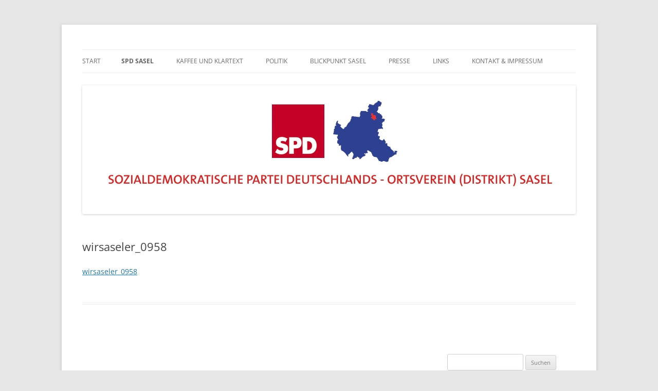

--- FILE ---
content_type: text/html; charset=UTF-8
request_url: http://www.spd-sasel.de/distrikt/geschichte/wirsaseler_0958/
body_size: 11943
content:
<!DOCTYPE html>
<!--[if IE 7]>
<html class="ie ie7" lang="de">
<![endif]-->
<!--[if IE 8]>
<html class="ie ie8" lang="de">
<![endif]-->
<!--[if !(IE 7) & !(IE 8)]><!-->
<html lang="de">
<!--<![endif]-->
<head>
<meta charset="UTF-8" />
<meta name="viewport" content="width=device-width, initial-scale=1.0" />
<title>wirsaseler_0958 - SPD Sasel</title>
<link rel="profile" href="https://gmpg.org/xfn/11" />
<link rel="pingback" href="http://www.spd-sasel.de/xmlrpc.php">
<!--[if lt IE 9]>
<script src="http://www.spd-sasel.de/wp-content/themes/twentytwelve/js/html5.js?ver=3.7.0" type="text/javascript"></script>
<![endif]-->
<meta name='robots' content='index, follow, max-image-preview:large, max-snippet:-1, max-video-preview:-1' />

	<!-- This site is optimized with the Yoast SEO plugin v26.6 - https://yoast.com/wordpress/plugins/seo/ -->
	<link rel="canonical" href="http://www.spd-sasel.de/distrikt/geschichte/wirsaseler_0958/" />
	<meta property="og:locale" content="de_DE" />
	<meta property="og:type" content="article" />
	<meta property="og:title" content="wirsaseler_0958 - SPD Sasel" />
	<meta property="og:description" content="wirsaseler_0958" />
	<meta property="og:url" content="http://www.spd-sasel.de/distrikt/geschichte/wirsaseler_0958/" />
	<meta property="og:site_name" content="SPD Sasel" />
	<meta property="article:publisher" content="https://www.facebook.com/SPDSasel/" />
	<meta property="article:modified_time" content="2017-04-04T20:07:03+00:00" />
	<meta name="twitter:card" content="summary_large_image" />
	<meta name="twitter:site" content="@SPDSasel" />
	<script type="application/ld+json" class="yoast-schema-graph">{"@context":"https://schema.org","@graph":[{"@type":"WebPage","@id":"http://www.spd-sasel.de/distrikt/geschichte/wirsaseler_0958/","url":"http://www.spd-sasel.de/distrikt/geschichte/wirsaseler_0958/","name":"wirsaseler_0958 - SPD Sasel","isPartOf":{"@id":"http://www.spd-sasel.de/#website"},"primaryImageOfPage":{"@id":"http://www.spd-sasel.de/distrikt/geschichte/wirsaseler_0958/#primaryimage"},"image":{"@id":"http://www.spd-sasel.de/distrikt/geschichte/wirsaseler_0958/#primaryimage"},"thumbnailUrl":"","datePublished":"2017-04-04T19:38:02+00:00","dateModified":"2017-04-04T20:07:03+00:00","breadcrumb":{"@id":"http://www.spd-sasel.de/distrikt/geschichte/wirsaseler_0958/#breadcrumb"},"inLanguage":"de","potentialAction":[{"@type":"ReadAction","target":["http://www.spd-sasel.de/distrikt/geschichte/wirsaseler_0958/"]}]},{"@type":"ImageObject","inLanguage":"de","@id":"http://www.spd-sasel.de/distrikt/geschichte/wirsaseler_0958/#primaryimage","url":"","contentUrl":""},{"@type":"BreadcrumbList","@id":"http://www.spd-sasel.de/distrikt/geschichte/wirsaseler_0958/#breadcrumb","itemListElement":[{"@type":"ListItem","position":1,"name":"Home","item":"http://www.spd-sasel.de/"},{"@type":"ListItem","position":2,"name":"SPD Sasel","item":"http://www.spd-sasel.de/distrikt/"},{"@type":"ListItem","position":3,"name":"GESCHICHTE","item":"http://www.spd-sasel.de/distrikt/geschichte/"},{"@type":"ListItem","position":4,"name":"wirsaseler_0958"}]},{"@type":"WebSite","@id":"http://www.spd-sasel.de/#website","url":"http://www.spd-sasel.de/","name":"SPD Sasel","description":"Engagiert im Stadtteil","publisher":{"@id":"http://www.spd-sasel.de/#organization"},"potentialAction":[{"@type":"SearchAction","target":{"@type":"EntryPoint","urlTemplate":"http://www.spd-sasel.de/?s={search_term_string}"},"query-input":{"@type":"PropertyValueSpecification","valueRequired":true,"valueName":"search_term_string"}}],"inLanguage":"de"},{"@type":"Organization","@id":"http://www.spd-sasel.de/#organization","name":"SPD Sasel","url":"http://www.spd-sasel.de/","logo":{"@type":"ImageObject","inLanguage":"de","@id":"http://www.spd-sasel.de/#/schema/logo/image/","url":"http://www.spd-sasel.de/wp-content/uploads/2017/04/header.jpg","contentUrl":"http://www.spd-sasel.de/wp-content/uploads/2017/04/header.jpg","width":960,"height":250,"caption":"SPD Sasel"},"image":{"@id":"http://www.spd-sasel.de/#/schema/logo/image/"},"sameAs":["https://www.facebook.com/SPDSasel/","https://x.com/SPDSasel"]}]}</script>
	<!-- / Yoast SEO plugin. -->


<link rel='dns-prefetch' href='//www.spd-sasel.de' />
<link rel='dns-prefetch' href='//platform.twitter.com' />
<link rel="alternate" type="application/rss+xml" title="SPD Sasel &raquo; Feed" href="http://www.spd-sasel.de/feed/" />
<link rel="alternate" type="application/rss+xml" title="SPD Sasel &raquo; Kommentar-Feed" href="http://www.spd-sasel.de/comments/feed/" />
<link rel="alternate" title="oEmbed (JSON)" type="application/json+oembed" href="http://www.spd-sasel.de/wp-json/oembed/1.0/embed?url=http%3A%2F%2Fwww.spd-sasel.de%2Fdistrikt%2Fgeschichte%2Fwirsaseler_0958%2F" />
<link rel="alternate" title="oEmbed (XML)" type="text/xml+oembed" href="http://www.spd-sasel.de/wp-json/oembed/1.0/embed?url=http%3A%2F%2Fwww.spd-sasel.de%2Fdistrikt%2Fgeschichte%2Fwirsaseler_0958%2F&#038;format=xml" />
<style id='wp-img-auto-sizes-contain-inline-css' type='text/css'>
img:is([sizes=auto i],[sizes^="auto," i]){contain-intrinsic-size:3000px 1500px}
/*# sourceURL=wp-img-auto-sizes-contain-inline-css */
</style>
<style id='wp-emoji-styles-inline-css' type='text/css'>

	img.wp-smiley, img.emoji {
		display: inline !important;
		border: none !important;
		box-shadow: none !important;
		height: 1em !important;
		width: 1em !important;
		margin: 0 0.07em !important;
		vertical-align: -0.1em !important;
		background: none !important;
		padding: 0 !important;
	}
/*# sourceURL=wp-emoji-styles-inline-css */
</style>
<style id='wp-block-library-inline-css' type='text/css'>
:root{--wp-block-synced-color:#7a00df;--wp-block-synced-color--rgb:122,0,223;--wp-bound-block-color:var(--wp-block-synced-color);--wp-editor-canvas-background:#ddd;--wp-admin-theme-color:#007cba;--wp-admin-theme-color--rgb:0,124,186;--wp-admin-theme-color-darker-10:#006ba1;--wp-admin-theme-color-darker-10--rgb:0,107,160.5;--wp-admin-theme-color-darker-20:#005a87;--wp-admin-theme-color-darker-20--rgb:0,90,135;--wp-admin-border-width-focus:2px}@media (min-resolution:192dpi){:root{--wp-admin-border-width-focus:1.5px}}.wp-element-button{cursor:pointer}:root .has-very-light-gray-background-color{background-color:#eee}:root .has-very-dark-gray-background-color{background-color:#313131}:root .has-very-light-gray-color{color:#eee}:root .has-very-dark-gray-color{color:#313131}:root .has-vivid-green-cyan-to-vivid-cyan-blue-gradient-background{background:linear-gradient(135deg,#00d084,#0693e3)}:root .has-purple-crush-gradient-background{background:linear-gradient(135deg,#34e2e4,#4721fb 50%,#ab1dfe)}:root .has-hazy-dawn-gradient-background{background:linear-gradient(135deg,#faaca8,#dad0ec)}:root .has-subdued-olive-gradient-background{background:linear-gradient(135deg,#fafae1,#67a671)}:root .has-atomic-cream-gradient-background{background:linear-gradient(135deg,#fdd79a,#004a59)}:root .has-nightshade-gradient-background{background:linear-gradient(135deg,#330968,#31cdcf)}:root .has-midnight-gradient-background{background:linear-gradient(135deg,#020381,#2874fc)}:root{--wp--preset--font-size--normal:16px;--wp--preset--font-size--huge:42px}.has-regular-font-size{font-size:1em}.has-larger-font-size{font-size:2.625em}.has-normal-font-size{font-size:var(--wp--preset--font-size--normal)}.has-huge-font-size{font-size:var(--wp--preset--font-size--huge)}.has-text-align-center{text-align:center}.has-text-align-left{text-align:left}.has-text-align-right{text-align:right}.has-fit-text{white-space:nowrap!important}#end-resizable-editor-section{display:none}.aligncenter{clear:both}.items-justified-left{justify-content:flex-start}.items-justified-center{justify-content:center}.items-justified-right{justify-content:flex-end}.items-justified-space-between{justify-content:space-between}.screen-reader-text{border:0;clip-path:inset(50%);height:1px;margin:-1px;overflow:hidden;padding:0;position:absolute;width:1px;word-wrap:normal!important}.screen-reader-text:focus{background-color:#ddd;clip-path:none;color:#444;display:block;font-size:1em;height:auto;left:5px;line-height:normal;padding:15px 23px 14px;text-decoration:none;top:5px;width:auto;z-index:100000}html :where(.has-border-color){border-style:solid}html :where([style*=border-top-color]){border-top-style:solid}html :where([style*=border-right-color]){border-right-style:solid}html :where([style*=border-bottom-color]){border-bottom-style:solid}html :where([style*=border-left-color]){border-left-style:solid}html :where([style*=border-width]){border-style:solid}html :where([style*=border-top-width]){border-top-style:solid}html :where([style*=border-right-width]){border-right-style:solid}html :where([style*=border-bottom-width]){border-bottom-style:solid}html :where([style*=border-left-width]){border-left-style:solid}html :where(img[class*=wp-image-]){height:auto;max-width:100%}:where(figure){margin:0 0 1em}html :where(.is-position-sticky){--wp-admin--admin-bar--position-offset:var(--wp-admin--admin-bar--height,0px)}@media screen and (max-width:600px){html :where(.is-position-sticky){--wp-admin--admin-bar--position-offset:0px}}

/*# sourceURL=wp-block-library-inline-css */
</style><style id='global-styles-inline-css' type='text/css'>
:root{--wp--preset--aspect-ratio--square: 1;--wp--preset--aspect-ratio--4-3: 4/3;--wp--preset--aspect-ratio--3-4: 3/4;--wp--preset--aspect-ratio--3-2: 3/2;--wp--preset--aspect-ratio--2-3: 2/3;--wp--preset--aspect-ratio--16-9: 16/9;--wp--preset--aspect-ratio--9-16: 9/16;--wp--preset--color--black: #000000;--wp--preset--color--cyan-bluish-gray: #abb8c3;--wp--preset--color--white: #fff;--wp--preset--color--pale-pink: #f78da7;--wp--preset--color--vivid-red: #cf2e2e;--wp--preset--color--luminous-vivid-orange: #ff6900;--wp--preset--color--luminous-vivid-amber: #fcb900;--wp--preset--color--light-green-cyan: #7bdcb5;--wp--preset--color--vivid-green-cyan: #00d084;--wp--preset--color--pale-cyan-blue: #8ed1fc;--wp--preset--color--vivid-cyan-blue: #0693e3;--wp--preset--color--vivid-purple: #9b51e0;--wp--preset--color--blue: #21759b;--wp--preset--color--dark-gray: #444;--wp--preset--color--medium-gray: #9f9f9f;--wp--preset--color--light-gray: #e6e6e6;--wp--preset--gradient--vivid-cyan-blue-to-vivid-purple: linear-gradient(135deg,rgb(6,147,227) 0%,rgb(155,81,224) 100%);--wp--preset--gradient--light-green-cyan-to-vivid-green-cyan: linear-gradient(135deg,rgb(122,220,180) 0%,rgb(0,208,130) 100%);--wp--preset--gradient--luminous-vivid-amber-to-luminous-vivid-orange: linear-gradient(135deg,rgb(252,185,0) 0%,rgb(255,105,0) 100%);--wp--preset--gradient--luminous-vivid-orange-to-vivid-red: linear-gradient(135deg,rgb(255,105,0) 0%,rgb(207,46,46) 100%);--wp--preset--gradient--very-light-gray-to-cyan-bluish-gray: linear-gradient(135deg,rgb(238,238,238) 0%,rgb(169,184,195) 100%);--wp--preset--gradient--cool-to-warm-spectrum: linear-gradient(135deg,rgb(74,234,220) 0%,rgb(151,120,209) 20%,rgb(207,42,186) 40%,rgb(238,44,130) 60%,rgb(251,105,98) 80%,rgb(254,248,76) 100%);--wp--preset--gradient--blush-light-purple: linear-gradient(135deg,rgb(255,206,236) 0%,rgb(152,150,240) 100%);--wp--preset--gradient--blush-bordeaux: linear-gradient(135deg,rgb(254,205,165) 0%,rgb(254,45,45) 50%,rgb(107,0,62) 100%);--wp--preset--gradient--luminous-dusk: linear-gradient(135deg,rgb(255,203,112) 0%,rgb(199,81,192) 50%,rgb(65,88,208) 100%);--wp--preset--gradient--pale-ocean: linear-gradient(135deg,rgb(255,245,203) 0%,rgb(182,227,212) 50%,rgb(51,167,181) 100%);--wp--preset--gradient--electric-grass: linear-gradient(135deg,rgb(202,248,128) 0%,rgb(113,206,126) 100%);--wp--preset--gradient--midnight: linear-gradient(135deg,rgb(2,3,129) 0%,rgb(40,116,252) 100%);--wp--preset--font-size--small: 13px;--wp--preset--font-size--medium: 20px;--wp--preset--font-size--large: 36px;--wp--preset--font-size--x-large: 42px;--wp--preset--spacing--20: 0.44rem;--wp--preset--spacing--30: 0.67rem;--wp--preset--spacing--40: 1rem;--wp--preset--spacing--50: 1.5rem;--wp--preset--spacing--60: 2.25rem;--wp--preset--spacing--70: 3.38rem;--wp--preset--spacing--80: 5.06rem;--wp--preset--shadow--natural: 6px 6px 9px rgba(0, 0, 0, 0.2);--wp--preset--shadow--deep: 12px 12px 50px rgba(0, 0, 0, 0.4);--wp--preset--shadow--sharp: 6px 6px 0px rgba(0, 0, 0, 0.2);--wp--preset--shadow--outlined: 6px 6px 0px -3px rgb(255, 255, 255), 6px 6px rgb(0, 0, 0);--wp--preset--shadow--crisp: 6px 6px 0px rgb(0, 0, 0);}:where(.is-layout-flex){gap: 0.5em;}:where(.is-layout-grid){gap: 0.5em;}body .is-layout-flex{display: flex;}.is-layout-flex{flex-wrap: wrap;align-items: center;}.is-layout-flex > :is(*, div){margin: 0;}body .is-layout-grid{display: grid;}.is-layout-grid > :is(*, div){margin: 0;}:where(.wp-block-columns.is-layout-flex){gap: 2em;}:where(.wp-block-columns.is-layout-grid){gap: 2em;}:where(.wp-block-post-template.is-layout-flex){gap: 1.25em;}:where(.wp-block-post-template.is-layout-grid){gap: 1.25em;}.has-black-color{color: var(--wp--preset--color--black) !important;}.has-cyan-bluish-gray-color{color: var(--wp--preset--color--cyan-bluish-gray) !important;}.has-white-color{color: var(--wp--preset--color--white) !important;}.has-pale-pink-color{color: var(--wp--preset--color--pale-pink) !important;}.has-vivid-red-color{color: var(--wp--preset--color--vivid-red) !important;}.has-luminous-vivid-orange-color{color: var(--wp--preset--color--luminous-vivid-orange) !important;}.has-luminous-vivid-amber-color{color: var(--wp--preset--color--luminous-vivid-amber) !important;}.has-light-green-cyan-color{color: var(--wp--preset--color--light-green-cyan) !important;}.has-vivid-green-cyan-color{color: var(--wp--preset--color--vivid-green-cyan) !important;}.has-pale-cyan-blue-color{color: var(--wp--preset--color--pale-cyan-blue) !important;}.has-vivid-cyan-blue-color{color: var(--wp--preset--color--vivid-cyan-blue) !important;}.has-vivid-purple-color{color: var(--wp--preset--color--vivid-purple) !important;}.has-black-background-color{background-color: var(--wp--preset--color--black) !important;}.has-cyan-bluish-gray-background-color{background-color: var(--wp--preset--color--cyan-bluish-gray) !important;}.has-white-background-color{background-color: var(--wp--preset--color--white) !important;}.has-pale-pink-background-color{background-color: var(--wp--preset--color--pale-pink) !important;}.has-vivid-red-background-color{background-color: var(--wp--preset--color--vivid-red) !important;}.has-luminous-vivid-orange-background-color{background-color: var(--wp--preset--color--luminous-vivid-orange) !important;}.has-luminous-vivid-amber-background-color{background-color: var(--wp--preset--color--luminous-vivid-amber) !important;}.has-light-green-cyan-background-color{background-color: var(--wp--preset--color--light-green-cyan) !important;}.has-vivid-green-cyan-background-color{background-color: var(--wp--preset--color--vivid-green-cyan) !important;}.has-pale-cyan-blue-background-color{background-color: var(--wp--preset--color--pale-cyan-blue) !important;}.has-vivid-cyan-blue-background-color{background-color: var(--wp--preset--color--vivid-cyan-blue) !important;}.has-vivid-purple-background-color{background-color: var(--wp--preset--color--vivid-purple) !important;}.has-black-border-color{border-color: var(--wp--preset--color--black) !important;}.has-cyan-bluish-gray-border-color{border-color: var(--wp--preset--color--cyan-bluish-gray) !important;}.has-white-border-color{border-color: var(--wp--preset--color--white) !important;}.has-pale-pink-border-color{border-color: var(--wp--preset--color--pale-pink) !important;}.has-vivid-red-border-color{border-color: var(--wp--preset--color--vivid-red) !important;}.has-luminous-vivid-orange-border-color{border-color: var(--wp--preset--color--luminous-vivid-orange) !important;}.has-luminous-vivid-amber-border-color{border-color: var(--wp--preset--color--luminous-vivid-amber) !important;}.has-light-green-cyan-border-color{border-color: var(--wp--preset--color--light-green-cyan) !important;}.has-vivid-green-cyan-border-color{border-color: var(--wp--preset--color--vivid-green-cyan) !important;}.has-pale-cyan-blue-border-color{border-color: var(--wp--preset--color--pale-cyan-blue) !important;}.has-vivid-cyan-blue-border-color{border-color: var(--wp--preset--color--vivid-cyan-blue) !important;}.has-vivid-purple-border-color{border-color: var(--wp--preset--color--vivid-purple) !important;}.has-vivid-cyan-blue-to-vivid-purple-gradient-background{background: var(--wp--preset--gradient--vivid-cyan-blue-to-vivid-purple) !important;}.has-light-green-cyan-to-vivid-green-cyan-gradient-background{background: var(--wp--preset--gradient--light-green-cyan-to-vivid-green-cyan) !important;}.has-luminous-vivid-amber-to-luminous-vivid-orange-gradient-background{background: var(--wp--preset--gradient--luminous-vivid-amber-to-luminous-vivid-orange) !important;}.has-luminous-vivid-orange-to-vivid-red-gradient-background{background: var(--wp--preset--gradient--luminous-vivid-orange-to-vivid-red) !important;}.has-very-light-gray-to-cyan-bluish-gray-gradient-background{background: var(--wp--preset--gradient--very-light-gray-to-cyan-bluish-gray) !important;}.has-cool-to-warm-spectrum-gradient-background{background: var(--wp--preset--gradient--cool-to-warm-spectrum) !important;}.has-blush-light-purple-gradient-background{background: var(--wp--preset--gradient--blush-light-purple) !important;}.has-blush-bordeaux-gradient-background{background: var(--wp--preset--gradient--blush-bordeaux) !important;}.has-luminous-dusk-gradient-background{background: var(--wp--preset--gradient--luminous-dusk) !important;}.has-pale-ocean-gradient-background{background: var(--wp--preset--gradient--pale-ocean) !important;}.has-electric-grass-gradient-background{background: var(--wp--preset--gradient--electric-grass) !important;}.has-midnight-gradient-background{background: var(--wp--preset--gradient--midnight) !important;}.has-small-font-size{font-size: var(--wp--preset--font-size--small) !important;}.has-medium-font-size{font-size: var(--wp--preset--font-size--medium) !important;}.has-large-font-size{font-size: var(--wp--preset--font-size--large) !important;}.has-x-large-font-size{font-size: var(--wp--preset--font-size--x-large) !important;}
/*# sourceURL=global-styles-inline-css */
</style>

<style id='classic-theme-styles-inline-css' type='text/css'>
/*! This file is auto-generated */
.wp-block-button__link{color:#fff;background-color:#32373c;border-radius:9999px;box-shadow:none;text-decoration:none;padding:calc(.667em + 2px) calc(1.333em + 2px);font-size:1.125em}.wp-block-file__button{background:#32373c;color:#fff;text-decoration:none}
/*# sourceURL=/wp-includes/css/classic-themes.min.css */
</style>
<link rel='stylesheet' id='scf-styles-css-css' href='http://www.spd-sasel.de/wp-content/plugins/seos-contact-form//css/scf-style.css?ver=6.9' type='text/css' media='all' />
<link rel='stylesheet' id='twentytwelve-fonts-css' href='http://www.spd-sasel.de/wp-content/themes/twentytwelve/fonts/font-open-sans.css?ver=20230328' type='text/css' media='all' />
<link rel='stylesheet' id='twentytwelve-style-css' href='http://www.spd-sasel.de/wp-content/themes/twentytwelve/style.css?ver=20250415' type='text/css' media='all' />
<link rel='stylesheet' id='twentytwelve-block-style-css' href='http://www.spd-sasel.de/wp-content/themes/twentytwelve/css/blocks.css?ver=20240812' type='text/css' media='all' />
<script type="text/javascript" src="http://www.spd-sasel.de/wp-includes/js/jquery/jquery.min.js?ver=3.7.1" id="jquery-core-js"></script>
<script type="text/javascript" src="http://www.spd-sasel.de/wp-includes/js/jquery/jquery-migrate.min.js?ver=3.4.1" id="jquery-migrate-js"></script>
<script type="text/javascript" src="http://www.spd-sasel.de/wp-content/themes/twentytwelve/js/navigation.js?ver=20250303" id="twentytwelve-navigation-js" defer="defer" data-wp-strategy="defer"></script>
<link rel="https://api.w.org/" href="http://www.spd-sasel.de/wp-json/" /><link rel="alternate" title="JSON" type="application/json" href="http://www.spd-sasel.de/wp-json/wp/v2/media/94" /><link rel="EditURI" type="application/rsd+xml" title="RSD" href="http://www.spd-sasel.de/xmlrpc.php?rsd" />
<meta name="generator" content="WordPress 6.9" />
<link rel='shortlink' href='http://www.spd-sasel.de/?p=94' />
	<style type="text/css" id="twentytwelve-header-css">
		.site-title,
	.site-description {
		position: absolute;
		clip-path: inset(50%);
	}
			</style>
	<meta name="twitter:widgets:link-color" content="#000000" /><meta name="twitter:widgets:border-color" content="#000000" /><meta name="twitter:partner" content="tfwp" />
<meta name="twitter:card" content="summary" /><meta name="twitter:title" content="wirsaseler_0958" /><meta name="twitter:site" content="@spdsasel" />
</head>

<body class="attachment wp-singular attachment-template-default attachmentid-94 attachment-pdf wp-embed-responsive wp-theme-twentytwelve custom-font-enabled">
<div id="page" class="hfeed site">
	<a class="screen-reader-text skip-link" href="#content">Zum Inhalt springen</a>
	<header id="masthead" class="site-header">
		<hgroup>
					<h1 class="site-title"><a href="http://www.spd-sasel.de/" rel="home" >SPD Sasel</a></h1>
			<h2 class="site-description">Engagiert im Stadtteil</h2>
		</hgroup>

		<nav id="site-navigation" class="main-navigation">
			<button class="menu-toggle">Menü</button>
			<div class="nav-menu"><ul>
<li ><a href="http://www.spd-sasel.de/">Start</a></li><li class="page_item page-item-6 page_item_has_children current_page_ancestor"><a href="http://www.spd-sasel.de/distrikt/">SPD Sasel</a>
<ul class='children'>
	<li class="page_item page-item-9"><a href="http://www.spd-sasel.de/distrikt/vorstand/">VORSTAND</a></li>
	<li class="page_item page-item-12"><a href="http://www.spd-sasel.de/distrikt/termine/">TERMINE</a></li>
	<li class="page_item page-item-60 current_page_ancestor current_page_parent"><a href="http://www.spd-sasel.de/distrikt/geschichte/">GESCHICHTE</a></li>
	<li class="page_item page-item-65"><a href="http://www.spd-sasel.de/distrikt/jusos-alstertalwalddoerfer/">Jusogruppe Alstertal-Walddörfer</a></li>
	<li class="page_item page-item-1204"><a href="http://www.spd-sasel.de/distrikt/spenden/">SPENDEN</a></li>
	<li class="page_item page-item-138"><a href="http://www.spd-sasel.de/distrikt/mitglied-werden/">MITGLIED WERDEN</a></li>
</ul>
</li>
<li class="page_item page-item-15"><a href="http://www.spd-sasel.de/buergerbuero/">Kaffee und Klartext</a></li>
<li class="page_item page-item-19"><a href="http://www.spd-sasel.de/politik/">POLITIK</a></li>
<li class="page_item page-item-21"><a href="http://www.spd-sasel.de/blickpunkt-sasel/">BLICKPUNKT SASEL</a></li>
<li class="page_item page-item-49"><a href="http://www.spd-sasel.de/presse/">PRESSE</a></li>
<li class="page_item page-item-51"><a href="http://www.spd-sasel.de/links/">LINKS</a></li>
<li class="page_item page-item-53 page_item_has_children"><a href="http://www.spd-sasel.de/kontakt-impressum/">KONTAKT &#038; IMPRESSUM</a>
<ul class='children'>
	<li class="page_item page-item-339"><a href="http://www.spd-sasel.de/kontakt-impressum/datenschutzerklaerung/">Datenschutzerklärung</a></li>
</ul>
</li>
</ul></div>
		</nav><!-- #site-navigation -->

				<a href="http://www.spd-sasel.de/"  rel="home"><img src="http://www.spd-sasel.de/wp-content/uploads/2017/04/header.jpg" width="960" height="250" alt="SPD Sasel" class="header-image" srcset="http://www.spd-sasel.de/wp-content/uploads/2017/04/header.jpg 960w, http://www.spd-sasel.de/wp-content/uploads/2017/04/header-300x78.jpg 300w, http://www.spd-sasel.de/wp-content/uploads/2017/04/header-768x200.jpg 768w, http://www.spd-sasel.de/wp-content/uploads/2017/04/header-624x163.jpg 624w" sizes="(max-width: 960px) 100vw, 960px" decoding="async" fetchpriority="high" /></a>
			</header><!-- #masthead -->

	<div id="main" class="wrapper">

	<div id="primary" class="site-content">
		<div id="content" role="main">

							
	<article id="post-94" class="post-94 attachment type-attachment status-inherit hentry">
		<header class="entry-header">
													<h1 class="entry-title">wirsaseler_0958</h1>
		</header>

		<div class="entry-content">
			<p class="attachment"><a href='http://www.spd-sasel.de/wp-content/uploads/2017/04/wirsaseler_0958.pdf'>wirsaseler_0958</a></p>
					</div><!-- .entry-content -->
		<footer class="entry-meta">
					</footer><!-- .entry-meta -->
	</article><!-- #post -->
				
<div id="comments" class="comments-area">

	
	
	
</div><!-- #comments .comments-area -->
			
		</div><!-- #content -->
	</div><!-- #primary -->


			<div id="secondary" class="widget-area" role="complementary">
			<aside id="search-2" class="widget widget_search"><form role="search" method="get" id="searchform" class="searchform" action="http://www.spd-sasel.de/">
				<div>
					<label class="screen-reader-text" for="s">Suche nach:</label>
					<input type="text" value="" name="s" id="s" />
					<input type="submit" id="searchsubmit" value="Suchen" />
				</div>
			</form></aside><aside id="tag_cloud-2" class="widget widget_tag_cloud"><h3 class="widget-title">Schlagwörter</h3><div class="tagcloud"><ul class='wp-tag-cloud' role='list'>
	<li><a href="http://www.spd-sasel.de/tag/doroistda/" class="tag-cloud-link tag-link-9 tag-link-position-1" style="font-size: 19.234567901235pt;" aria-label="#doroistda (8 Einträge)">#doroistda</a></li>
	<li><a href="http://www.spd-sasel.de/tag/aldi/" class="tag-cloud-link tag-link-89 tag-link-position-2" style="font-size: 8pt;" aria-label="Aldi (1 Eintrag)">Aldi</a></li>
	<li><a href="http://www.spd-sasel.de/tag/andreas-dressel/" class="tag-cloud-link tag-link-63 tag-link-position-3" style="font-size: 18.37037037037pt;" aria-label="Andreas Dressel (7 Einträge)">Andreas Dressel</a></li>
	<li><a href="http://www.spd-sasel.de/tag/andre-schneider/" class="tag-cloud-link tag-link-45 tag-link-position-4" style="font-size: 22pt;" aria-label="André Schneider (12 Einträge)">André Schneider</a></li>
	<li><a href="http://www.spd-sasel.de/tag/anja-quast/" class="tag-cloud-link tag-link-64 tag-link-position-5" style="font-size: 16.296296296296pt;" aria-label="Anja Quast (5 Einträge)">Anja Quast</a></li>
	<li><a href="http://www.spd-sasel.de/tag/blickpunkt-sasel/" class="tag-cloud-link tag-link-17 tag-link-position-6" style="font-size: 14.913580246914pt;" aria-label="Blickpunkt Sasel (4 Einträge)">Blickpunkt Sasel</a></li>
	<li><a href="http://www.spd-sasel.de/tag/bundestagskandidatin/" class="tag-cloud-link tag-link-10 tag-link-position-7" style="font-size: 11.111111111111pt;" aria-label="Bundestagskandidatin (2 Einträge)">Bundestagskandidatin</a></li>
	<li><a href="http://www.spd-sasel.de/tag/bundestagswahl/" class="tag-cloud-link tag-link-24 tag-link-position-8" style="font-size: 13.185185185185pt;" aria-label="Bundestagswahl (3 Einträge)">Bundestagswahl</a></li>
	<li><a href="http://www.spd-sasel.de/tag/buergerbuero/" class="tag-cloud-link tag-link-100 tag-link-position-9" style="font-size: 11.111111111111pt;" aria-label="Bürgerbüro (2 Einträge)">Bürgerbüro</a></li>
	<li><a href="http://www.spd-sasel.de/tag/buergersprechstunde/" class="tag-cloud-link tag-link-11 tag-link-position-10" style="font-size: 11.111111111111pt;" aria-label="Bürgersprechstunde (2 Einträge)">Bürgersprechstunde</a></li>
	<li><a href="http://www.spd-sasel.de/tag/coronavirus/" class="tag-cloud-link tag-link-74 tag-link-position-11" style="font-size: 11.111111111111pt;" aria-label="Coronavirus (2 Einträge)">Coronavirus</a></li>
	<li><a href="http://www.spd-sasel.de/tag/die-ganze-stadt-im-blick/" class="tag-cloud-link tag-link-59 tag-link-position-12" style="font-size: 16.296296296296pt;" aria-label="Die ganze Stadt im Blick (5 Einträge)">Die ganze Stadt im Blick</a></li>
	<li><a href="http://www.spd-sasel.de/tag/die-ganze-wirtschaft-im-blick/" class="tag-cloud-link tag-link-68 tag-link-position-13" style="font-size: 11.111111111111pt;" aria-label="Die ganze Wirtschaft im Blick (2 Einträge)">Die ganze Wirtschaft im Blick</a></li>
	<li><a href="http://www.spd-sasel.de/tag/dorothee-martin/" class="tag-cloud-link tag-link-15 tag-link-position-14" style="font-size: 18.37037037037pt;" aria-label="Dorothee Martin (7 Einträge)">Dorothee Martin</a></li>
	<li><a href="http://www.spd-sasel.de/tag/ehrenmal/" class="tag-cloud-link tag-link-95 tag-link-position-15" style="font-size: 8pt;" aria-label="Ehrenmal (1 Eintrag)">Ehrenmal</a></li>
	<li><a href="http://www.spd-sasel.de/tag/einzelhandel/" class="tag-cloud-link tag-link-92 tag-link-position-16" style="font-size: 8pt;" aria-label="Einzelhandel (1 Eintrag)">Einzelhandel</a></li>
	<li><a href="http://www.spd-sasel.de/tag/energiewende/" class="tag-cloud-link tag-link-86 tag-link-position-17" style="font-size: 8pt;" aria-label="Energiewende (1 Eintrag)">Energiewende</a></li>
	<li><a href="http://www.spd-sasel.de/tag/europa/" class="tag-cloud-link tag-link-22 tag-link-position-18" style="font-size: 11.111111111111pt;" aria-label="Europa (2 Einträge)">Europa</a></li>
	<li><a href="http://www.spd-sasel.de/tag/friedrich-kreye/" class="tag-cloud-link tag-link-99 tag-link-position-19" style="font-size: 8pt;" aria-label="Friedrich Kreye (1 Eintrag)">Friedrich Kreye</a></li>
	<li><a href="http://www.spd-sasel.de/tag/gedenkstein/" class="tag-cloud-link tag-link-96 tag-link-position-20" style="font-size: 8pt;" aria-label="Gedenkstein (1 Eintrag)">Gedenkstein</a></li>
	<li><a href="http://www.spd-sasel.de/tag/helga-schlanze-huenerbein/" class="tag-cloud-link tag-link-120 tag-link-position-21" style="font-size: 8pt;" aria-label="Helga Schlanze-Hünerbein (1 Eintrag)">Helga Schlanze-Hünerbein</a></li>
	<li><a href="http://www.spd-sasel.de/tag/hummelberg/" class="tag-cloud-link tag-link-119 tag-link-position-22" style="font-size: 8pt;" aria-label="Hummelberg (1 Eintrag)">Hummelberg</a></li>
	<li><a href="http://www.spd-sasel.de/tag/infostand/" class="tag-cloud-link tag-link-19 tag-link-position-23" style="font-size: 18.37037037037pt;" aria-label="Infostand (7 Einträge)">Infostand</a></li>
	<li><a href="http://www.spd-sasel.de/tag/jahresausklang/" class="tag-cloud-link tag-link-118 tag-link-position-24" style="font-size: 8pt;" aria-label="Jahresausklang (1 Eintrag)">Jahresausklang</a></li>
	<li><a href="http://www.spd-sasel.de/tag/klimawende/" class="tag-cloud-link tag-link-88 tag-link-position-25" style="font-size: 8pt;" aria-label="Klimawende (1 Eintrag)">Klimawende</a></li>
	<li><a href="http://www.spd-sasel.de/tag/knut-fleckenstein/" class="tag-cloud-link tag-link-23 tag-link-position-26" style="font-size: 14.913580246914pt;" aria-label="Knut Fleckenstein (4 Einträge)">Knut Fleckenstein</a></li>
	<li><a href="http://www.spd-sasel.de/tag/kommunalpolitische-sprechstunde/" class="tag-cloud-link tag-link-12 tag-link-position-27" style="font-size: 14.913580246914pt;" aria-label="Kommunalpolitische Sprechstunde (4 Einträge)">Kommunalpolitische Sprechstunde</a></li>
	<li><a href="http://www.spd-sasel.de/tag/martin-wettering/" class="tag-cloud-link tag-link-83 tag-link-position-28" style="font-size: 22pt;" aria-label="Martin Wettering (12 Einträge)">Martin Wettering</a></li>
	<li><a href="http://www.spd-sasel.de/tag/mitmachprojekt/" class="tag-cloud-link tag-link-87 tag-link-position-29" style="font-size: 11.111111111111pt;" aria-label="Mitmachprojekt (2 Einträge)">Mitmachprojekt</a></li>
	<li><a href="http://www.spd-sasel.de/tag/nahversorgung/" class="tag-cloud-link tag-link-91 tag-link-position-30" style="font-size: 11.111111111111pt;" aria-label="Nahversorgung (2 Einträge)">Nahversorgung</a></li>
	<li><a href="http://www.spd-sasel.de/tag/nicolai-rehbein/" class="tag-cloud-link tag-link-121 tag-link-position-31" style="font-size: 8pt;" aria-label="Nicolai Rehbein (1 Eintrag)">Nicolai Rehbein</a></li>
	<li><a href="http://www.spd-sasel.de/tag/pandemie/" class="tag-cloud-link tag-link-76 tag-link-position-32" style="font-size: 8pt;" aria-label="Pandemie (1 Eintrag)">Pandemie</a></li>
	<li><a href="http://www.spd-sasel.de/tag/peter-tschentscher/" class="tag-cloud-link tag-link-66 tag-link-position-33" style="font-size: 13.185185185185pt;" aria-label="Peter Tschentscher (3 Einträge)">Peter Tschentscher</a></li>
	<li><a href="http://www.spd-sasel.de/tag/saseler-markt/" class="tag-cloud-link tag-link-71 tag-link-position-34" style="font-size: 17.506172839506pt;" aria-label="Saseler Markt (6 Einträge)">Saseler Markt</a></li>
	<li><a href="http://www.spd-sasel.de/tag/saseler-park/" class="tag-cloud-link tag-link-94 tag-link-position-35" style="font-size: 8pt;" aria-label="Saseler Park (1 Eintrag)">Saseler Park</a></li>
	<li><a href="http://www.spd-sasel.de/tag/schule/" class="tag-cloud-link tag-link-53 tag-link-position-36" style="font-size: 11.111111111111pt;" aria-label="Schule (2 Einträge)">Schule</a></li>
	<li><a href="http://www.spd-sasel.de/tag/stolperstein/" class="tag-cloud-link tag-link-98 tag-link-position-37" style="font-size: 8pt;" aria-label="Stolperstein (1 Eintrag)">Stolperstein</a></li>
	<li><a href="http://www.spd-sasel.de/tag/tim-stoberock/" class="tag-cloud-link tag-link-37 tag-link-position-38" style="font-size: 17.506172839506pt;" aria-label="Tim Stoberock (6 Einträge)">Tim Stoberock</a></li>
	<li><a href="http://www.spd-sasel.de/tag/vekehr/" class="tag-cloud-link tag-link-115 tag-link-position-39" style="font-size: 8pt;" aria-label="Vekehr (1 Eintrag)">Vekehr</a></li>
	<li><a href="http://www.spd-sasel.de/tag/volkstrauertag/" class="tag-cloud-link tag-link-93 tag-link-position-40" style="font-size: 8pt;" aria-label="Volkstrauertag (1 Eintrag)">Volkstrauertag</a></li>
	<li><a href="http://www.spd-sasel.de/tag/vorstandswahl/" class="tag-cloud-link tag-link-32 tag-link-position-41" style="font-size: 11.111111111111pt;" aria-label="Vorstandswahl (2 Einträge)">Vorstandswahl</a></li>
	<li><a href="http://www.spd-sasel.de/tag/wahlkreis/" class="tag-cloud-link tag-link-117 tag-link-position-42" style="font-size: 8pt;" aria-label="Wahlkreis (1 Eintrag)">Wahlkreis</a></li>
	<li><a href="http://www.spd-sasel.de/tag/waldweg/" class="tag-cloud-link tag-link-90 tag-link-position-43" style="font-size: 8pt;" aria-label="Waldweg (1 Eintrag)">Waldweg</a></li>
	<li><a href="http://www.spd-sasel.de/tag/wirtschaft/" class="tag-cloud-link tag-link-57 tag-link-position-44" style="font-size: 13.185185185185pt;" aria-label="Wirtschaft (3 Einträge)">Wirtschaft</a></li>
	<li><a href="http://www.spd-sasel.de/tag/zusammenhalt/" class="tag-cloud-link tag-link-78 tag-link-position-45" style="font-size: 8pt;" aria-label="Zusammenhalt (1 Eintrag)">Zusammenhalt</a></li>
</ul>
</div>
</aside>
		<aside id="recent-posts-2" class="widget widget_recent_entries">
		<h3 class="widget-title">Neueste Beiträge</h3>
		<ul>
											<li>
					<a href="http://www.spd-sasel.de/2025/11/26/1285/">Veranstaltung mit unserer Bundestagsabgeordneten:</a>
									</li>
											<li>
					<a href="http://www.spd-sasel.de/2025/10/12/wir-hatten-heute-am-12-10-2025-eine-super-interessante-und-spannende-radtour-durch-sasel-sued-mit-kompetenter-fuehrung-und-begleitung/">Wir hatten heute am 12.10.2025 eine super interessante und spannende Radtour durch Sasel Süd mit kompetenter Führung und Begleitung</a>
									</li>
											<li>
					<a href="http://www.spd-sasel.de/2025/10/03/politische-radtour-durch-sasel-sued-mit-andreas-dressel-tim-stoberock-und-andre-schneider/">Politische Radtour durch Sasel-Süd mit                Andreas Dressel, Tim Stoberock und André Schneider</a>
									</li>
											<li>
					<a href="http://www.spd-sasel.de/2025/09/29/flyer-der-spd-hamburg-zum-zukunftsentscheid-bis-12-20-2025/">FLYER der SPD Hamburg zum &#8222;Zukunftsentscheid&#8220; bis 12.10.2025</a>
									</li>
											<li>
					<a href="http://www.spd-sasel.de/2025/07/31/gelungenes-sommerfest-am-26-juni-bei-bester-laune-mit-ehrungen-und-sonnenschein/">Gelungenes Sommerfest am 26. Juni bei bester Laune, mit Ehrungen und Sonnenschein</a>
									</li>
					</ul>

		</aside><aside id="twitter-follow-2" class="widget widget_twitter-follow"><h3 class="widget-title">SPD Sasel</h3><div class="twitter-follow"><a href="https://twitter.com/intent/follow?screen_name=spdsasel" class="twitter-follow-button" data-show-screen-name="false" data-show-count="false">@spdsasel folgen</a></div></aside><aside id="weblizar_facebook_likebox-2" class="widget widget_weblizar_facebook_likebox"><h3 class="widget-title">LikeBox</h3>		<style>
		@media (max-width:767px) {
			.fb_iframe_widget {
				width: 100%;
			}
			.fb_iframe_widget span {
				width: 100% !important;
			}
			.fb_iframe_widget iframe {
				width: 100% !important;
			}
			._8r {
				margin-right: 5px;
				margin-top: -4px !important;
			}
		}
		</style>
        <div style="display:block;width:100%;float:left;overflow:hidden;margin-bottom:20px">
			<div id="fb-root"></div>
			<script>(function(d, s, id) {
			  var js, fjs = d.getElementsByTagName(s)[0];
			  if (d.getElementById(id)) return;
			  js = d.createElement(s); js.id = id;
			  js.src = "//connect.facebook.net/de_DE/sdk.js#xfbml=1&version=v2.7";
			  fjs.parentNode.insertBefore(js, fjs);
			}(document, 'script', 'facebook-jssdk'));</script>
			<div class="fb-like-box" style="background-color: auto;" data-small-header="true" data-height="560" data-href="https://www.facebook.com/spdsasel" data-show-border="true" data-show-faces="true" data-stream="true" data-width="292" data-force-wall="false"></div>

		</div>
        </aside><aside id="archives-2" class="widget widget_archive"><h3 class="widget-title">Archiv</h3>
			<ul>
					<li><a href='http://www.spd-sasel.de/2025/11/'>November 2025</a></li>
	<li><a href='http://www.spd-sasel.de/2025/10/'>Oktober 2025</a></li>
	<li><a href='http://www.spd-sasel.de/2025/09/'>September 2025</a></li>
	<li><a href='http://www.spd-sasel.de/2025/07/'>Juli 2025</a></li>
	<li><a href='http://www.spd-sasel.de/2025/04/'>April 2025</a></li>
	<li><a href='http://www.spd-sasel.de/2025/01/'>Januar 2025</a></li>
	<li><a href='http://www.spd-sasel.de/2024/12/'>Dezember 2024</a></li>
	<li><a href='http://www.spd-sasel.de/2024/11/'>November 2024</a></li>
	<li><a href='http://www.spd-sasel.de/2024/10/'>Oktober 2024</a></li>
	<li><a href='http://www.spd-sasel.de/2024/05/'>Mai 2024</a></li>
	<li><a href='http://www.spd-sasel.de/2024/04/'>April 2024</a></li>
	<li><a href='http://www.spd-sasel.de/2023/10/'>Oktober 2023</a></li>
	<li><a href='http://www.spd-sasel.de/2023/04/'>April 2023</a></li>
	<li><a href='http://www.spd-sasel.de/2022/06/'>Juni 2022</a></li>
	<li><a href='http://www.spd-sasel.de/2022/04/'>April 2022</a></li>
	<li><a href='http://www.spd-sasel.de/2022/01/'>Januar 2022</a></li>
	<li><a href='http://www.spd-sasel.de/2021/11/'>November 2021</a></li>
	<li><a href='http://www.spd-sasel.de/2021/07/'>Juli 2021</a></li>
	<li><a href='http://www.spd-sasel.de/2021/06/'>Juni 2021</a></li>
	<li><a href='http://www.spd-sasel.de/2021/04/'>April 2021</a></li>
	<li><a href='http://www.spd-sasel.de/2021/03/'>März 2021</a></li>
	<li><a href='http://www.spd-sasel.de/2020/10/'>Oktober 2020</a></li>
	<li><a href='http://www.spd-sasel.de/2020/09/'>September 2020</a></li>
	<li><a href='http://www.spd-sasel.de/2020/08/'>August 2020</a></li>
	<li><a href='http://www.spd-sasel.de/2020/06/'>Juni 2020</a></li>
	<li><a href='http://www.spd-sasel.de/2020/04/'>April 2020</a></li>
	<li><a href='http://www.spd-sasel.de/2020/03/'>März 2020</a></li>
	<li><a href='http://www.spd-sasel.de/2020/02/'>Februar 2020</a></li>
	<li><a href='http://www.spd-sasel.de/2020/01/'>Januar 2020</a></li>
	<li><a href='http://www.spd-sasel.de/2019/12/'>Dezember 2019</a></li>
	<li><a href='http://www.spd-sasel.de/2019/11/'>November 2019</a></li>
	<li><a href='http://www.spd-sasel.de/2019/08/'>August 2019</a></li>
	<li><a href='http://www.spd-sasel.de/2019/07/'>Juli 2019</a></li>
	<li><a href='http://www.spd-sasel.de/2019/05/'>Mai 2019</a></li>
	<li><a href='http://www.spd-sasel.de/2019/04/'>April 2019</a></li>
	<li><a href='http://www.spd-sasel.de/2019/03/'>März 2019</a></li>
	<li><a href='http://www.spd-sasel.de/2019/02/'>Februar 2019</a></li>
	<li><a href='http://www.spd-sasel.de/2019/01/'>Januar 2019</a></li>
	<li><a href='http://www.spd-sasel.de/2018/12/'>Dezember 2018</a></li>
	<li><a href='http://www.spd-sasel.de/2018/11/'>November 2018</a></li>
	<li><a href='http://www.spd-sasel.de/2018/10/'>Oktober 2018</a></li>
	<li><a href='http://www.spd-sasel.de/2018/08/'>August 2018</a></li>
	<li><a href='http://www.spd-sasel.de/2018/07/'>Juli 2018</a></li>
	<li><a href='http://www.spd-sasel.de/2018/06/'>Juni 2018</a></li>
	<li><a href='http://www.spd-sasel.de/2018/03/'>März 2018</a></li>
	<li><a href='http://www.spd-sasel.de/2018/02/'>Februar 2018</a></li>
	<li><a href='http://www.spd-sasel.de/2018/01/'>Januar 2018</a></li>
	<li><a href='http://www.spd-sasel.de/2017/12/'>Dezember 2017</a></li>
	<li><a href='http://www.spd-sasel.de/2017/10/'>Oktober 2017</a></li>
	<li><a href='http://www.spd-sasel.de/2017/09/'>September 2017</a></li>
	<li><a href='http://www.spd-sasel.de/2017/08/'>August 2017</a></li>
	<li><a href='http://www.spd-sasel.de/2017/07/'>Juli 2017</a></li>
	<li><a href='http://www.spd-sasel.de/2017/06/'>Juni 2017</a></li>
	<li><a href='http://www.spd-sasel.de/2017/05/'>Mai 2017</a></li>
	<li><a href='http://www.spd-sasel.de/2017/04/'>April 2017</a></li>
	<li><a href='http://www.spd-sasel.de/2017/02/'>Februar 2017</a></li>
			</ul>

			</aside>		</div><!-- #secondary -->
		</div><!-- #main .wrapper -->
	<footer id="colophon" role="contentinfo">
		<div class="site-info">
									<a href="https://de.wordpress.org/" class="imprint" title="Semantic Personal Publishing Platform">
				Mit Stolz präsentiert von WordPress			</a>
		</div><!-- .site-info -->
	</footer><!-- #colophon -->
</div><!-- #page -->

<script type="speculationrules">
{"prefetch":[{"source":"document","where":{"and":[{"href_matches":"/*"},{"not":{"href_matches":["/wp-*.php","/wp-admin/*","/wp-content/uploads/*","/wp-content/*","/wp-content/plugins/*","/wp-content/themes/twentytwelve/*","/*\\?(.+)"]}},{"not":{"selector_matches":"a[rel~=\"nofollow\"]"}},{"not":{"selector_matches":".no-prefetch, .no-prefetch a"}}]},"eagerness":"conservative"}]}
</script>
<script type="text/javascript" id="twitter-wjs-js-extra">
/* <![CDATA[ */
window.twttr=(function(w){t=w.twttr||{};t._e=[];t.ready=function(f){t._e.push(f);};return t;}(window));
//# sourceURL=twitter-wjs-js-extra
/* ]]> */
</script>
<script type="text/javascript" id="twitter-wjs" async defer src="https://platform.twitter.com/widgets.js" charset="utf-8"></script>
<script id="wp-emoji-settings" type="application/json">
{"baseUrl":"https://s.w.org/images/core/emoji/17.0.2/72x72/","ext":".png","svgUrl":"https://s.w.org/images/core/emoji/17.0.2/svg/","svgExt":".svg","source":{"concatemoji":"http://www.spd-sasel.de/wp-includes/js/wp-emoji-release.min.js?ver=6.9"}}
</script>
<script type="module">
/* <![CDATA[ */
/*! This file is auto-generated */
const a=JSON.parse(document.getElementById("wp-emoji-settings").textContent),o=(window._wpemojiSettings=a,"wpEmojiSettingsSupports"),s=["flag","emoji"];function i(e){try{var t={supportTests:e,timestamp:(new Date).valueOf()};sessionStorage.setItem(o,JSON.stringify(t))}catch(e){}}function c(e,t,n){e.clearRect(0,0,e.canvas.width,e.canvas.height),e.fillText(t,0,0);t=new Uint32Array(e.getImageData(0,0,e.canvas.width,e.canvas.height).data);e.clearRect(0,0,e.canvas.width,e.canvas.height),e.fillText(n,0,0);const a=new Uint32Array(e.getImageData(0,0,e.canvas.width,e.canvas.height).data);return t.every((e,t)=>e===a[t])}function p(e,t){e.clearRect(0,0,e.canvas.width,e.canvas.height),e.fillText(t,0,0);var n=e.getImageData(16,16,1,1);for(let e=0;e<n.data.length;e++)if(0!==n.data[e])return!1;return!0}function u(e,t,n,a){switch(t){case"flag":return n(e,"\ud83c\udff3\ufe0f\u200d\u26a7\ufe0f","\ud83c\udff3\ufe0f\u200b\u26a7\ufe0f")?!1:!n(e,"\ud83c\udde8\ud83c\uddf6","\ud83c\udde8\u200b\ud83c\uddf6")&&!n(e,"\ud83c\udff4\udb40\udc67\udb40\udc62\udb40\udc65\udb40\udc6e\udb40\udc67\udb40\udc7f","\ud83c\udff4\u200b\udb40\udc67\u200b\udb40\udc62\u200b\udb40\udc65\u200b\udb40\udc6e\u200b\udb40\udc67\u200b\udb40\udc7f");case"emoji":return!a(e,"\ud83e\u1fac8")}return!1}function f(e,t,n,a){let r;const o=(r="undefined"!=typeof WorkerGlobalScope&&self instanceof WorkerGlobalScope?new OffscreenCanvas(300,150):document.createElement("canvas")).getContext("2d",{willReadFrequently:!0}),s=(o.textBaseline="top",o.font="600 32px Arial",{});return e.forEach(e=>{s[e]=t(o,e,n,a)}),s}function r(e){var t=document.createElement("script");t.src=e,t.defer=!0,document.head.appendChild(t)}a.supports={everything:!0,everythingExceptFlag:!0},new Promise(t=>{let n=function(){try{var e=JSON.parse(sessionStorage.getItem(o));if("object"==typeof e&&"number"==typeof e.timestamp&&(new Date).valueOf()<e.timestamp+604800&&"object"==typeof e.supportTests)return e.supportTests}catch(e){}return null}();if(!n){if("undefined"!=typeof Worker&&"undefined"!=typeof OffscreenCanvas&&"undefined"!=typeof URL&&URL.createObjectURL&&"undefined"!=typeof Blob)try{var e="postMessage("+f.toString()+"("+[JSON.stringify(s),u.toString(),c.toString(),p.toString()].join(",")+"));",a=new Blob([e],{type:"text/javascript"});const r=new Worker(URL.createObjectURL(a),{name:"wpTestEmojiSupports"});return void(r.onmessage=e=>{i(n=e.data),r.terminate(),t(n)})}catch(e){}i(n=f(s,u,c,p))}t(n)}).then(e=>{for(const n in e)a.supports[n]=e[n],a.supports.everything=a.supports.everything&&a.supports[n],"flag"!==n&&(a.supports.everythingExceptFlag=a.supports.everythingExceptFlag&&a.supports[n]);var t;a.supports.everythingExceptFlag=a.supports.everythingExceptFlag&&!a.supports.flag,a.supports.everything||((t=a.source||{}).concatemoji?r(t.concatemoji):t.wpemoji&&t.twemoji&&(r(t.twemoji),r(t.wpemoji)))});
//# sourceURL=http://www.spd-sasel.de/wp-includes/js/wp-emoji-loader.min.js
/* ]]> */
</script>
</body>
</html>
